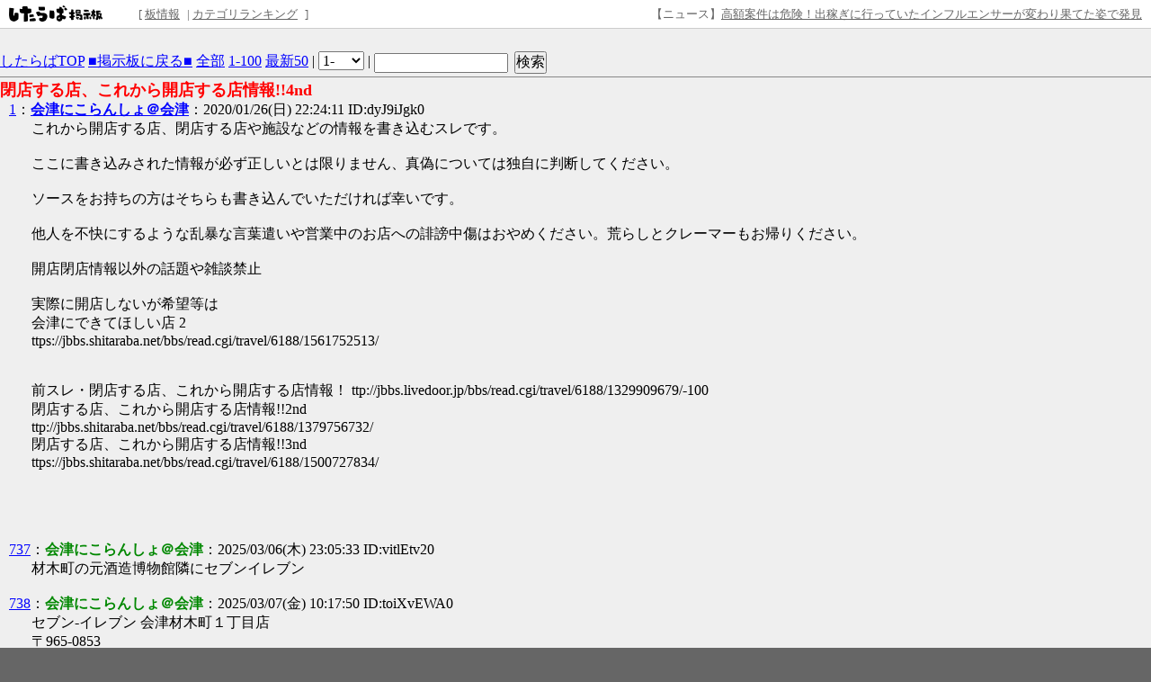

--- FILE ---
content_type: text/html; charset=EUC-JP
request_url: https://jbbs.shitaraba.net/bbs/read.cgi/travel/6188/1580045051/l50
body_size: 75919
content:
<!DOCTYPE html>

<html lang="ja">
  <head>
    <meta charset="EUC-JP">
    <meta property="og:title" content="閉店する店、これから開店する店情報!!4nd - 会津ちゃんねる - したらば掲示板">
    <meta property="og:description" content="2ちゃんねる型“無料”レンタル掲示板なら「したらば掲示板」。カスタマイズしやすく多機能な、無料のBBSです。">
    <meta property="og:url" content="https://jbbs.shitaraba.net/bbs/read.cgi/travel/6188/1580045051/">
    <meta property="og:type" content="website">
    <meta property="og:site_name" content="したらば掲示板">
    <meta property="og:image" content="https://parts.jbbs.shitaraba.net/img/ogp.png">
    <link rel="apple-touch-icon" href="https://parts.jbbs.shitaraba.net/img/favicons/apple-touch-icon.png">
    <link rel="icon" type="image/x-icon" href="https://parts.jbbs.shitaraba.net/favicon.ico">
    <link rel="shortcut icon" type="image/x-icon" href="https://parts.jbbs.shitaraba.net/favicon.ico">
    <link rel="canonical" href="https://jbbs.shitaraba.net/bbs/read.cgi/travel/6188/1580045051/">
    <link rel="alternate" media="handheld" type="text/html" href="http://jbbs.m.shitaraba.net/b/i.cgi/travel/6188/1580045051/l50">
    <link rel="alternate" type="application/rss+xml" title="RSS" href="https://jbbs.shitaraba.net/bbs/rssmode.cgi/travel/6188/1580045051/">
    <link rel="contents" href="https://jbbs.shitaraba.net/travel/6188/">
    <link rel="stylesheet" href="//parts.jbbs.shitaraba.net/css/global_header.css">
    <link rel="stylesheet" href="//parts.jbbs.shitaraba.net/css/site_header.css">
    <title>閉店する店、これから開店する店情報!!4nd - 1580045051 - したらば掲示板</title>

    <style>
      body {
        background-color: #efefef;
        color: #000000;
      }
      h1 {
        color: #ff0000;
        font-size: large;
      }
      a { color: #0000ff; }
      a:hover { color: #ff0000; }
      a:visited { color: #660099; }
    </style>
    <style>
      body {
          word-break: break-all;
          word-wrap: break-word;
      }

      h1.thread-title {
          margin: 0 0 0;
      }

      table.header-menu {
          border:solid #888;
          border-width:0 0 1px 0;
          margin-bottom:2px;
      }

      div.header-menu {
          padding-bottom: 3px;
          margin-bottom: 2px;
          border-bottom: solid #888 1px;
      }

      div.limit-over {
          background-color: red;
          color: white;
          line-height: 3em;
          margin: 1px;
          padding:1px;
      }

      div.limit-alert {
          background-color: red;
          color: white;
          margin: 1px;
          padding: 1px;
      }

      #thread-body-wrapper {
          float: left;
          margin-right: -200px;
          width: 100%;
      }

      #thread-body-wrapper dd {
          position: relative;
      }

      #thread-body {
          margin-right: 200px;
      }

      .highlighted {
          background-color: yellow;
          font-weight: bold;
      }

      .rep-comment {
          background-color: #CCC;
          border: 1px solid #000;
          left: 15px;
          margin: 0;
          padding-left: 10px;
          padding-right: 10px;
          position: absolute;
          z-index: 1;
      }
      .pc_res_image_lazy {
        width: 200px;
        max-width:200px;
      }
      #res_image_preview_box img {
        width: 100px;
        height: auto;
        margin: 10px;
        padding: 10px;
        border: solid 1px #d3d3d3;
        background: #fff;
        box-shadow: 6px 6px 10px 0 rgb(0 0 0 / 10%);
        border-radius: 3px;
      }
      .thumbnail_explain {
        font-size: 14px;
        vertical-align: top;
      }
    </style>
  </head>
  <body>
<div class="site-header site-header-white">
  <a href="https://rentalbbs.shitaraba.com" target="_blank">
    <img class="shitaraba-site-header-logo" src="//parts.jbbs.shitaraba.net/img/cmn/logo_shitaraba.gif">
  </a>
  <ul class="site-header-navigation-links">[
    <li>
      <a rel="nofollow" href="https://jbbs.shitaraba.net/bbs/board_info.cgi/travel/6188/">板情報</a>
    </li>|
    <li>
      <a rel="nofollow" href="https://rentalbbs.shitaraba.com/jbbs/search/ranking?category=travel">カテゴリランキング</a>
    </li>
  ]
</ul>
  <div id="staff_info" class="site-header-announcement"><!-- announcement here --></div>
</div>
<script src="https://jbbs.shitaraba.net/js/staff_info.js?t=1624007708"></script>
    <div style="padding: 15px 0 10px 10px;">
      <!-- pc_thread_header -->
<!-- pc_thread_header -->
    </div>
    <div class="header-menu">
      <a href="/">したらばTOP</a>
      <a href="https://jbbs.shitaraba.net/travel/6188/">■掲示板に戻る■</a>
      <a href="https://jbbs.shitaraba.net/bbs/read.cgi/travel/6188/1580045051/">全部</a>
      <a href="https://jbbs.shitaraba.net/bbs/read.cgi/travel/6188/1580045051/1-100" rel="nofollow">1-100</a>
      <a href="https://jbbs.shitaraba.net/bbs/read.cgi/travel/6188/1580045051/l50">最新50</a>
      |
      <script>
        function jump_to_page(page) {
          page -= 0;
          location.href =
            'https://jbbs.shitaraba.net/bbs/read.cgi/travel/6188/1580045051/' +
            (page * 100 + 1) + '-' + (page * 100 + 100);
        }
      </script>
      <select onchange="jump_to_page(this.options[this.selectedIndex].value)">
        <option value="0">1-</option>
        <option value="1">101-</option>
        <option value="2">201-</option>
        <option value="3">301-</option>
        <option value="4">401-</option>
        <option value="5">501-</option>
        <option value="6">601-</option>
        <option value="7">701-</option>
      </select>
      <noscript>
        <strong style="font-size:13px;color:red;">
          この機能を使うにはJavaScriptを有効にしてください
        </strong>
      </noscript>
      |
      <form action="https://jbbs.shitaraba.net/bbs/read.cgi/travel/6188/1580045051/"
            class="search_in_thread"
            method="GET"
            style="display:inline;vertical-align:top;">
        <input size="15" type="text" name="q" id="q" value="">
        <input style="margin-left:3px;" type="submit" value="検索">
      </form>
    </div>
    <h1 class="thread-title">閉店する店、これから開店する店情報!!4nd</h1>
    <div id="thread-body-wrapper">
      <dl id="thread-body">
        <dt id="comment_1">
          <a href="https://jbbs.shitaraba.net/bbs/read.cgi/travel/6188/1580045051/1" rel="nofollow">1</a>：<!--
          --><a href="mailto:sage"><!--
            
            --><b>会津にこらんしょ＠会津</b><!--
            
          --></a><!--
          -->：2020/01/26(日) 22:24:11 ID:dyJ9iJgk0
        </dt>
        <dd>
          
これから開店する店、閉店する店や施設などの情報を書き込むスレです。<br>
<br>
ここに書き込みされた情報が必ず正しいとは限りません、真偽については独自に判断してください。<br>
<br>
ソースをお持ちの方はそちらも書き込んでいただければ幸いです。<br>
<br>
他人を不快にするような乱暴な言葉遣いや営業中のお店への誹謗中傷はおやめください。荒らしとクレーマーもお帰りください。<br>
<br>
開店閉店情報以外の話題や雑談禁止<br>
<br>
実際に開店しないが希望等は<br>
会津にできてほしい店 2<br>
ttps://jbbs.shitaraba.net/bbs/read.cgi/travel/6188/1561752513/<br>
<br>
<br>
前スレ・閉店する店、これから開店する店情報！ ttp://jbbs.livedoor.jp/bbs/read.cgi/travel/6188/1329909679/-100<br>
閉店する店、これから開店する店情報!!2nd<br>
ttp://jbbs.shitaraba.net/bbs/read.cgi/travel/6188/1379756732/<br>
閉店する店、これから開店する店情報!!3nd<br>
ttps://jbbs.shitaraba.net/bbs/read.cgi/travel/6188/1500727834/<br>          <br>
          
        </dd>
           <!-- pc_thread_under_first_post -->
<!-- pc_thread_under_first_post -->
<table border="0" cellpadding="0" cellspacing="0">
<tr>
<td style="padding: 30px;">
<!-- BEGIN CRITEO CDB -->
<script async="async" type="text/javascript" src="//static.criteo.net/js/ld/publishertag.js"></script>
<div id="criteo_slot_1554407"></div>
<script>
    !function(){
        /* CONFIG CRITEO ZONE ID, SLOT DIV ID, PASSBACK */
        var criteoZoneId = 1554407;
        var criteoSlotId = "criteo_slot_1554407";
        var passback = function () {
            var width = "300", height = "250";
var slotid = "criteo_slot_1554407"; var div = document.getElementById(slotid);
if (div) { var ifr = document.createElement('iframe'); ifr.setAttribute("id", slotid+"_iframe"), ifr.setAttribute("frameborder","0"), ifr.setAttribute("allowtransparency","true"), ifr.setAttribute("hspace","0"), ifr.setAttribute("marginwidth","0"), ifr.setAttribute("marginheight","0"), ifr.setAttribute("scrolling","no"), ifr.setAttribute("vspace","0"), ifr.setAttribute("width", "300"), ifr.setAttribute("height", "250");
div.appendChild(ifr);
var htmlcode = "<html><head></head><body><!-- Revive Adserver JavaScriptタグ - Generated with Revive Adserver v4.1.4 -->\n"+
" <script type='text/javascript'><!--//<![CDATA[\n"+
"  var m3_u = (location.protocol=='https:'?'https://tx.creativecarrer.com/www/delivery/ajs.php':'http://tx.creativecarrer.com/www/delivery/ajs.php');\n"+
"  var m3_r = Math.floor(Math.random()*99999999999);\n"+
"  if (!document.MAX_used) document.MAX_used = ',';\n"+
"  document.write (\"<scr\"+\"ipt type='text/javascript' src='\"+m3_u);\n"+
"  document.write (\"?zoneid=85\");\n"+
"  document.write ('&cb=' + m3_r);\n"+
"  if (document.MAX_used != ',') document.write (\"&exclude=\" + document.MAX_used);\n"+
"  document.write (document.charset ? '&charset='+document.charset : (document.characterSet ? '&charset='+document.characterSet : ''));\n"+
"  document.write (\"&loc=\" + escape(window.location));\n"+
"  if (document.referrer) document.write (\"&referer=\" + escape(document.referrer));\n"+
"  if (document.context) document.write (\"&context=\" + escape(document.context));\n"+
"  if (document.mmm_fo) document.write (\"&mmm_fo=1\");\n"+
"  document.write (\"'><\/scr\"+\"ipt>\");\n"+
" //]]>--></scr"+"ipt><noscript><a href='http://tx.creativecarrer.com/www/delivery/ck.php?n=a75b8ef1&cb=INSERT_RANDOM_NUMBER_HERE' target='_blank'><img src='http://tx.creativecarrer.com/www/delivery/avw.php?zoneid=85&cb=INSERT_RANDOM_NUMBER_HERE&n=a75b8ef1 border='0' alt='' /></a></noscript></body></html>";
var ifrd = ifr.contentWindow.document; ifrd.open(); ifrd.write(htmlcode); ifrd.close(); }
        }
 
        var CriteoAdUnits = { "placements": [{ "slotid": criteoSlotId, "zoneid": criteoZoneId }]};
        window.Criteo = window.Criteo || {}; window.Criteo.events = window.Criteo.events || [];
        var processCdbBid = function() {
            var bids = Criteo.GetBidsForAdUnit(criteoSlotId);
            if (bids.length > 0) {
                var bidFound = bids[0]; Criteo.RenderAd({ bidId: bidFound.id, containerId: bidFound.impressionId });
            } else { passback(); }
        };
        Criteo.events.push(function() { Criteo.RequestBids(CriteoAdUnits, processCdbBid, 2000);});
    }();
</script>
<!-- END CRITEO CDB -->
</td>

<td style="padding: 0px;">

<!-- AG 017／PCレクタングル／一般枠（pc_thread_under_first_post・右） -->
<!-- BEGIN CRITEO CDB -->
<script async="async" type="text/javascript" src="//static.criteo.net/js/ld/publishertag.js"></script>
<div id="criteo_slot_1554408"></div>
<script>
    !function(){
        /* CONFIG CRITEO ZONE ID, SLOT DIV ID, PASSBACK */
        var criteoZoneId = 1554408;
        var criteoSlotId = "criteo_slot_1554408";
        var passback = function () {
            var width = "300", height = "250";
var slotid = "criteo_slot_1554408"; var div = document.getElementById(slotid);
if (div) { var ifr = document.createElement('iframe'); ifr.setAttribute("id", slotid+"_iframe"), ifr.setAttribute("frameborder","0"), ifr.setAttribute("allowtransparency","true"), ifr.setAttribute("hspace","0"), ifr.setAttribute("marginwidth","0"), ifr.setAttribute("marginheight","0"), ifr.setAttribute("scrolling","no"), ifr.setAttribute("vspace","0"), ifr.setAttribute("width", "300"), ifr.setAttribute("height", "250");
div.appendChild(ifr);
var htmlcode = "<html><head></head><body><!-- Revive Adserver JavaScriptタグ - Generated with Revive Adserver v4.1.4 -->\n"+
" <script type='text/javascript'><!--//<![CDATA[\n"+
"  var m3_u = (location.protocol=='https:'?'https://tx.creativecarrer.com/www/delivery/ajs.php':'http://tx.creativecarrer.com/www/delivery/ajs.php');\n"+
"  var m3_r = Math.floor(Math.random()*99999999999);\n"+
"  if (!document.MAX_used) document.MAX_used = ',';\n"+
"  document.write (\"<scr\"+\"ipt type='text/javascript' src='\"+m3_u);\n"+
"  document.write (\"?zoneid=86\");\n"+
"  document.write ('&cb=' + m3_r);\n"+
"  if (document.MAX_used != ',') document.write (\"&exclude=\" + document.MAX_used);\n"+
"  document.write (document.charset ? '&charset='+document.charset : (document.characterSet ? '&charset='+document.characterSet : ''));\n"+
"  document.write (\"&loc=\" + escape(window.location));\n"+
"  if (document.referrer) document.write (\"&referer=\" + escape(document.referrer));\n"+
"  if (document.context) document.write (\"&context=\" + escape(document.context));\n"+
"  if (document.mmm_fo) document.write (\"&mmm_fo=1\");\n"+
"  document.write (\"'><\/scr\"+\"ipt>\");\n"+
" //]]>--></scr"+"ipt><noscript><a href='http://tx.creativecarrer.com/www/delivery/ck.php?n=a5a1e133&cb=INSERT_RANDOM_NUMBER_HERE' target='_blank'><img src='http://tx.creativecarrer.com/www/delivery/avw.php?zoneid=86&cb=INSERT_RANDOM_NUMBER_HERE&n=a5a1e133 border='0' alt='' /></a></noscript></body></html>";
var ifrd = ifr.contentWindow.document; ifrd.open(); ifrd.write(htmlcode); ifrd.close(); }
        }
 
        var CriteoAdUnits = { "placements": [{ "slotid": criteoSlotId, "zoneid": criteoZoneId }]};
        window.Criteo = window.Criteo || {}; window.Criteo.events = window.Criteo.events || [];
        var processCdbBid = function() {
            var bids = Criteo.GetBidsForAdUnit(criteoSlotId);
            if (bids.length > 0) {
                var bidFound = bids[0]; Criteo.RenderAd({ bidId: bidFound.id, containerId: bidFound.impressionId });
            } else { passback(); }
        };
        Criteo.events.push(function() { Criteo.RequestBids(CriteoAdUnits, processCdbBid, 2000);});
    }();
</script>
<!-- END CRITEO CDB -->
</td>
</tr>
</table>



        <dt id="comment_737">
          <a href="https://jbbs.shitaraba.net/bbs/read.cgi/travel/6188/1580045051/737" rel="nofollow">737</a>：<!--
          --><font color="#008800"><!--
            
            --><b>会津にこらんしょ＠会津</b><!--
            
          --></font><!--
          -->：2025/03/06(木) 23:05:33 ID:vitlEtv20
        </dt>
        <dd>
          
材木町の元酒造博物館隣にセブンイレブン<br>          <br>
          
        </dd>



        <dt id="comment_738">
          <a href="https://jbbs.shitaraba.net/bbs/read.cgi/travel/6188/1580045051/738" rel="nofollow">738</a>：<!--
          --><font color="#008800"><!--
            
            --><b>会津にこらんしょ＠会津</b><!--
            
          --></font><!--
          -->：2025/03/07(金) 10:17:50 ID:toiXvEWA0
        </dt>
        <dd>
          
セブン-イレブン 会津材木町１丁目店<br>
〒965-0853<br>
福島県会津若松市材木町１丁目8番5号<br>          <br>
          
        </dd>



        <dt id="comment_739">
          <a href="https://jbbs.shitaraba.net/bbs/read.cgi/travel/6188/1580045051/739" rel="nofollow">739</a>：<!--
          --><font color="#008800"><!--
            
            --><b>会津にこらんしょ＠会津</b><!--
            
          --></font><!--
          -->：2025/03/07(金) 11:43:04 ID:toiXvEWA0
        </dt>
        <dd>
          
100YEN SHOP ワッツウィズ 会津若松ダイユーエイト店<br>
福島県会津若松市駅前町1-30 ダイユーエイト会津若松店内<br>
2025年3月下旬オープン予定<br>          <br>
          
        </dd>



        <dt id="comment_740">
          <a href="https://jbbs.shitaraba.net/bbs/read.cgi/travel/6188/1580045051/740" rel="nofollow">740</a>：<!--
          --><a href="mailto:sage"><!--
            
            --><b>会津にこらんしょ＠会津</b><!--
            
          --></a><!--
          -->：2025/03/07(金) 22:56:55 ID:kJbt8xMo0
        </dt>
        <dd>
          
<span class="res"><a href="https://jbbs.shitaraba.net/bbs/read.cgi/travel/6188/1580045051/739" rel="nofollow" target="_blank">&gt;&gt;739</a></span><br>
こういうホムセンの中の百均って便利だよな、最近多くなってきてありがたい<br>          <br>
          
        </dd>



        <dt id="comment_741">
          <a href="https://jbbs.shitaraba.net/bbs/read.cgi/travel/6188/1580045051/741" rel="nofollow">741</a>：<!--
          --><a href="mailto:sage"><!--
            
            --><b>会津にこらんしょ＠会津</b><!--
            
          --></a><!--
          -->：2025/03/08(土) 08:33:42 ID:uONjeUKE0
        </dt>
        <dd>
          
<span class="res"><a href="https://jbbs.shitaraba.net/bbs/read.cgi/travel/6188/1580045051/737" rel="nofollow" target="_blank">&gt;&gt;737</a></span><span class="res"><a href="https://jbbs.shitaraba.net/bbs/read.cgi/travel/6188/1580045051/738" rel="nofollow" target="_blank">&gt;&gt;738</a></span><br>
ファミマの近くにセブンって妨害か？<br>          <br>
          
        </dd>



        <dt id="comment_742">
          <a href="https://jbbs.shitaraba.net/bbs/read.cgi/travel/6188/1580045051/742" rel="nofollow">742</a>：<!--
          --><a href="mailto:sage"><!--
            
            --><b>会津にこらんしょ＠会津</b><!--
            
          --></a><!--
          -->：2025/03/08(土) 09:02:45 ID:8E51sYVc0
        </dt>
        <dd>
          
<span class="res"><a href="https://jbbs.shitaraba.net/bbs/read.cgi/travel/6188/1580045051/741" rel="nofollow" target="_blank">&gt;&gt;741</a></span><br>
ドミナントシステム<br>          <br>
          
        </dd>



        <dt id="comment_743">
          <a href="https://jbbs.shitaraba.net/bbs/read.cgi/travel/6188/1580045051/743" rel="nofollow">743</a>：<!--
          --><a href="mailto:sage"><!--
            
            --><b>会津にこらんしょ＠会津</b><!--
            
          --></a><!--
          -->：2025/03/08(土) 21:40:15 ID:uONjeUKE0
        </dt>
        <dd>
          
<span class="res"><a href="https://jbbs.shitaraba.net/bbs/read.cgi/travel/6188/1580045051/737" rel="nofollow" target="_blank">&gt;&gt;737</a></span><br>
しかしいつになったら壊すんだろ？<br>
廃墟になって20年くらいは経つが<br>          <br>
          
        </dd>



        <dt id="comment_744">
          <a href="https://jbbs.shitaraba.net/bbs/read.cgi/travel/6188/1580045051/744" rel="nofollow">744</a>：<!--
          --><font color="#008800"><!--
            
            --><b>会津にこらんしょ＠会津</b><!--
            
          --></font><!--
          -->：2025/03/10(月) 16:22:49 ID:sluqgdMk0
        </dt>
        <dd>
          
セブン イレブン 会津材木町１丁目店<br>
〒965-0853<br>
福島県会津若松市材木町１丁目８番５号<br>
４／３０&#12844;新規オープン予定<br>
<br>
□事業所名□<br>
プリティ　セブンイレブン喜多方桜が丘店<br>
代表取締役：長沼　華江<br>
〒966-0802 福島県喜多方市字桜ガ丘２丁目４１&#65293;１<br>          <br>
          
        </dd>



        <dt id="comment_745">
          <a href="https://jbbs.shitaraba.net/bbs/read.cgi/travel/6188/1580045051/745" rel="nofollow">745</a>：<!--
          --><font color="#008800"><!--
            
            --><b>会津にこらんしょ＠会津</b><!--
            
          --></font><!--
          -->：2025/03/16(日) 11:19:41 ID:RANko4bg0
        </dt>
        <dd>
          
<span class="res"><a href="https://jbbs.shitaraba.net/bbs/read.cgi/travel/6188/1580045051/729" rel="nofollow" target="_blank">&gt;&gt;729</a></span><br>
３月にじゅうしち<br>          <br>
          
        </dd>



        <dt id="comment_746">
          <a href="https://jbbs.shitaraba.net/bbs/read.cgi/travel/6188/1580045051/746" rel="nofollow">746</a>：<!--
          --><font color="#008800"><!--
            
            --><b>会津にこらんしょ＠会津</b><!--
            
          --></font><!--
          -->：2025/03/17(月) 13:04:41 ID:soqs59360
        </dt>
        <dd>
          
3/27(木)オープン！<br>
<br>
鰻の成瀬 会津若松店 <br>
<br>
〒965-0053<br>
福島県会津若松市町北町上荒久田字村北151-1<br>
090-7245-4017<br>          <br>
          
        </dd>



        <dt id="comment_747">
          <a href="https://jbbs.shitaraba.net/bbs/read.cgi/travel/6188/1580045051/747" rel="nofollow">747</a>：<!--
          --><a href="mailto:sage"><!--
            
            --><b>会津にこらんしょ＠会津</b><!--
            
          --></a><!--
          -->：2025/03/22(土) 19:20:41 ID:N3Lsx4Do0
        </dt>
        <dd>
          
<span class="res"><a href="https://jbbs.shitaraba.net/bbs/read.cgi/travel/6188/1580045051/746" rel="nofollow" target="_blank">&gt;&gt;746</a></span><br>
昔セブンイレブンだったところか<br>          <br>
          
        </dd>



        <dt id="comment_748">
          <a href="https://jbbs.shitaraba.net/bbs/read.cgi/travel/6188/1580045051/748" rel="nofollow">748</a>：<!--
          --><font color="#008800"><!--
            
            --><b>会津にこらんしょ＠会津</b><!--
            
          --></font><!--
          -->：2025/04/09(水) 23:27:25 ID:BK6Dp17.0
        </dt>
        <dd>
          
この度ZOO AIZUは5月31日&#12847;をもちまして閉店いたします。<br>          <br>
          
        </dd>



        <dt id="comment_749">
          <a href="https://jbbs.shitaraba.net/bbs/read.cgi/travel/6188/1580045051/749" rel="nofollow">749</a>：<!--
          --><font color="#008800"><!--
            
            --><b>会津にこらんしょ＠会津</b><!--
            
          --></font><!--
          -->：2025/04/10(木) 07:56:30 ID:U/rRoQAc0
        </dt>
        <dd>
          
えーっ、そんな...<br>
残念でならない...<br>          <br>
          
        </dd>



        <dt id="comment_750">
          <a href="https://jbbs.shitaraba.net/bbs/read.cgi/travel/6188/1580045051/750" rel="nofollow">750</a>：<!--
          --><font color="#008800"><!--
            
            --><b>会津にこらんしょ＠会津</b><!--
            
          --></font><!--
          -->：2025/04/10(木) 08:59:32 ID:.glV3xF20
        </dt>
        <dd>
          
ZOO AIZU閉店のお知らせ<br>
<br>
皆さまにはいつも当店をご愛顧いただきありがとうございます。ZOO AIZUは5月31日&#12847;をもちまして閉店することとなりました。<br>
<br>
今までたくさんの世代の方に足を運んでいただき誠にありがとうございました。特にクリスマスや年度末のシーズンにはギフトのラッピングのお客様で店内が賑わうことも多く大切な方への贈り物を当店でお選びいただいたこと大変嬉しく思っておりました。<br>
<br>
この会津で長らくお店を続けられたのもひとえに皆様のおかげでございます。<br>
<br>
残り少ない間でございますが今月から閉店日まで閉店セールを開催いたしますのでよろしければ当店にお越しください。スタッフ一同心より皆様のご来店お待ちしております。<br>          <br>
          
        </dd>



        <dt id="comment_751">
          <a href="https://jbbs.shitaraba.net/bbs/read.cgi/travel/6188/1580045051/751" rel="nofollow">751</a>：<!--
          --><font color="#008800"><!--
            
            --><b>会津にこらんしょ＠会津</b><!--
            
          --></font><!--
          -->：2025/04/11(金) 21:57:42 ID:iWAUT8Rk0
        </dt>
        <dd>
          
ZOO　マジか<br>
色々な場面でお世話になった、閉店前に行こうかな<br>          <br>
          
        </dd>



        <dt id="comment_752">
          <a href="https://jbbs.shitaraba.net/bbs/read.cgi/travel/6188/1580045051/752" rel="nofollow">752</a>：<!--
          --><a href="mailto:sage"><!--
            
            --><b>会津にこらんしょ＠会津</b><!--
            
          --></a><!--
          -->：2025/04/13(日) 23:05:50 ID:Gte84sZQ0
        </dt>
        <dd>
          
喜多方に広源（台湾料理）<br>
<br>
宮脇書店の隣の焼肉屋跡地<br>
<br>
千石のケンタッキー近くのお店の２号店？<br>          <br>
          
        </dd>



        <dt id="comment_753">
          <a href="https://jbbs.shitaraba.net/bbs/read.cgi/travel/6188/1580045051/753" rel="nofollow">753</a>：<!--
          --><a href="mailto:sage"><!--
            
            --><b>会津にこらんしょ＠会津</b><!--
            
          --></a><!--
          -->：2025/04/14(月) 14:29:56 ID:a9rND9L60
        </dt>
        <dd>
          
そういえばあそこって焼き肉屋の前の村さ来の更に前って何だったっけ？<br>
セブンイレブンだっけかな<br>          <br>
          
        </dd>



        <dt id="comment_754">
          <a href="https://jbbs.shitaraba.net/bbs/read.cgi/travel/6188/1580045051/754" rel="nofollow">754</a>：<!--
          --><font color="#008800"><!--
            
            --><b>会津にこらんしょ＠会津</b><!--
            
          --></font><!--
          -->：2025/04/21(月) 08:49:12 ID:L7qieYUA0
        </dt>
        <dd>
          
株式会社シャトレーゼ会津飯盛店<br>
<br>
〒9650007 福島県会津若松市飯盛３丁目１&#65293;７<br>
0242-23-4563<br>
09:00～21:00<br>
<br>
&lt;新規オープンのお知らせ&gt;<br>
4月28日&#12842;、新規オープンいたします。<br>          <br>
          
        </dd>



        <dt id="comment_755">
          <a href="https://jbbs.shitaraba.net/bbs/read.cgi/travel/6188/1580045051/755" rel="nofollow">755</a>：<!--
          --><font color="#008800"><!--
            
            --><b>会津にこらんしょ＠会津</b><!--
            
          --></font><!--
          -->：2025/05/02(金) 17:09:01 ID:MpMoimTk0
        </dt>
        <dd>
          
5月3日(土)<br>
BOOKOFF 会津門田店<br>
ホビー館新設！リニューアルオープン！<br>
オープンセールも開催いたします。<br>
是非ご来店ください。<br>          <br>
          
        </dd>



        <dt id="comment_756">
          <a href="https://jbbs.shitaraba.net/bbs/read.cgi/travel/6188/1580045051/756" rel="nofollow">756</a>：<!--
          --><a href="mailto:sage"><!--
            
            --><b>会津にこらんしょ＠会津</b><!--
            
          --></a><!--
          -->：2025/06/06(金) 00:40:47 ID:/fJjzoRo0
        </dt>
        <dd>
          
チョコザップ<br>          <br>
          
        </dd>



        <dt id="comment_757">
          <a href="https://jbbs.shitaraba.net/bbs/read.cgi/travel/6188/1580045051/757" rel="nofollow">757</a>：<!--
          --><font color="#008800"><!--
            
            --><b>会津にこらんしょ＠会津</b><!--
            
          --></font><!--
          -->：2025/06/06(金) 08:55:54 ID:n6WdI4mg0
        </dt>
        <dd>
          
2025年6月20日&#12846;オープン<br>
チョコザップ会津若松城南店<br>
<br>
福島県会津若松市城南町2-43　会信ビル　1F<br>
営業時間　24時間365日<br>
定休日 　年中無休<br>          <br>
          
        </dd>



        <dt id="comment_758">
          <a href="https://jbbs.shitaraba.net/bbs/read.cgi/travel/6188/1580045051/758" rel="nofollow">758</a>：<!--
          --><a href="mailto:sage"><!--
            
            --><b>会津にこらんしょ＠会津</b><!--
            
          --></a><!--
          -->：2025/06/06(金) 12:36:22 ID:I8m1VWjs0
        </dt>
        <dd>
          
<span class="res"><a href="https://jbbs.shitaraba.net/bbs/read.cgi/travel/6188/1580045051/757" rel="nofollow" target="_blank">&gt;&gt;757</a></span><br>
会津信金南支店跡地<br>          <br>
          
        </dd>



        <dt id="comment_759">
          <a href="https://jbbs.shitaraba.net/bbs/read.cgi/travel/6188/1580045051/759" rel="nofollow">759</a>：<!--
          --><font color="#008800"><!--
            
            --><b>会津にこらんしょ＠会津</b><!--
            
          --></font><!--
          -->：2025/06/11(水) 10:59:08 ID:hP1pT5NU0
        </dt>
        <dd>
          
南千石町にサイゼリヤができると言うのはほんと？その後どうなってるかよろしくお願い申し上げます。<br>          <br>
          
        </dd>



        <dt id="comment_760">
          <a href="https://jbbs.shitaraba.net/bbs/read.cgi/travel/6188/1580045051/760" rel="nofollow">760</a>：<!--
          --><font color="#008800"><!--
            
            --><b>会津にこらんしょ＠会津</b><!--
            
          --></font><!--
          -->：2025/06/11(水) 15:58:30 ID:jGZyx8js0
        </dt>
        <dd>
          
大黒堂ができるって言っていたよ。<br>          <br>
          
        </dd>



        <dt id="comment_761">
          <a href="https://jbbs.shitaraba.net/bbs/read.cgi/travel/6188/1580045051/761" rel="nofollow">761</a>：<!--
          --><a href="mailto:sage"><!--
            
            --><b>会津にこらんしょ＠会津</b><!--
            
          --></a><!--
          -->：2025/06/11(水) 19:11:29 ID:ztUBcNGc0
        </dt>
        <dd>
          
<span class="res"><a href="https://jbbs.shitaraba.net/bbs/read.cgi/travel/6188/1580045051/760" rel="nofollow" target="_blank">&gt;&gt;760</a></span><br>
斎場か。残念……<br>          <br>
          
        </dd>



        <dt id="comment_762">
          <a href="https://jbbs.shitaraba.net/bbs/read.cgi/travel/6188/1580045051/762" rel="nofollow">762</a>：<!--
          --><font color="#008800"><!--
            
            --><b>会津にこらんしょ＠会津</b><!--
            
          --></font><!--
          -->：2025/06/18(水) 11:39:11 ID:Cff8JQMg0
        </dt>
        <dd>
          
駅前にホテルが出来るんだとよ。<br>          <br>
          
        </dd>



        <dt id="comment_763">
          <a href="https://jbbs.shitaraba.net/bbs/read.cgi/travel/6188/1580045051/763" rel="nofollow">763</a>：<!--
          --><a href="mailto:sage"><!--
            
            --><b>会津にこらんしょ＠会津</b><!--
            
          --></a><!--
          -->：2025/06/18(水) 18:04:24 ID:e8HNcFNc0
        </dt>
        <dd>
          
<span class="res"><a href="https://jbbs.shitaraba.net/bbs/read.cgi/travel/6188/1580045051/762" rel="nofollow" target="_blank">&gt;&gt;762</a></span><br>
どこに？<br>          <br>
          
        </dd>



        <dt id="comment_764">
          <a href="https://jbbs.shitaraba.net/bbs/read.cgi/travel/6188/1580045051/764" rel="nofollow">764</a>：<!--
          --><font color="#008800"><!--
            
            --><b>会津にこらんしょ＠会津</b><!--
            
          --></font><!--
          -->：2025/06/19(木) 13:26:30 ID:xheywXXo0
        </dt>
        <dd>
          
<span class="res"><a href="https://jbbs.shitaraba.net/bbs/read.cgi/travel/6188/1580045051/762" rel="nofollow" target="_blank">&gt;&gt;762</a></span><br>
会津タクシー跡かな？<br>          <br>
          
        </dd>



        <dt id="comment_765">
          <a href="https://jbbs.shitaraba.net/bbs/read.cgi/travel/6188/1580045051/765" rel="nofollow">765</a>：<!--
          --><font color="#008800"><!--
            
            --><b>会津にこらんしょ＠会津</b><!--
            
          --></font><!--
          -->：2025/06/21(土) 12:17:58 ID:fExphH5E0
        </dt>
        <dd>
          
ダイワリンクホテル<br>          <br>
          
        </dd>

          <!-- pc_thread_middle30 -->
<!-- pc_thread_middle30 -->
<table border="0" cellpadding="0" cellspacing="0">
<tr>
<td style="padding: 30px;">

<!-- AG 016／PCレクタングル／一般枠（pc_thread_middle30・左） -->
<!-- BEGIN CRITEO CDB -->
<script async="async" type="text/javascript" src="//static.criteo.net/js/ld/publishertag.js"></script>
<div id="criteo_slot_1554409"></div>
<script>
    !function(){
        /* CONFIG CRITEO ZONE ID, SLOT DIV ID, PASSBACK */
        var criteoZoneId = 1554409;
        var criteoSlotId = "criteo_slot_1554409";
        var passback = function () {
            var width = "300", height = "250";
var slotid = "criteo_slot_1554409"; var div = document.getElementById(slotid);
if (div) { var ifr = document.createElement('iframe'); ifr.setAttribute("id", slotid+"_iframe"), ifr.setAttribute("frameborder","0"), ifr.setAttribute("allowtransparency","true"), ifr.setAttribute("hspace","0"), ifr.setAttribute("marginwidth","0"), ifr.setAttribute("marginheight","0"), ifr.setAttribute("scrolling","no"), ifr.setAttribute("vspace","0"), ifr.setAttribute("width", "300"), ifr.setAttribute("height", "250");
div.appendChild(ifr);
var htmlcode = "<html><head></head><body><!-- Revive Adserver JavaScriptタグ - Generated with Revive Adserver v4.1.4 -->\n"+
" <script type='text/javascript'><!--//<![CDATA[\n"+
"  var m3_u = (location.protocol=='https:'?'https://tx.creativecarrer.com/www/delivery/ajs.php':'http://tx.creativecarrer.com/www/delivery/ajs.php');\n"+
"  var m3_r = Math.floor(Math.random()*99999999999);\n"+
"  if (!document.MAX_used) document.MAX_used = ',';\n"+
"  document.write (\"<scr\"+\"ipt type='text/javascript' src='\"+m3_u);\n"+
"  document.write (\"?zoneid=87\");\n"+
"  document.write ('&cb=' + m3_r);\n"+
"  if (document.MAX_used != ',') document.write (\"&exclude=\" + document.MAX_used);\n"+
"  document.write (document.charset ? '&charset='+document.charset : (document.characterSet ? '&charset='+document.characterSet : ''));\n"+
"  document.write (\"&loc=\" + escape(window.location));\n"+
"  if (document.referrer) document.write (\"&referer=\" + escape(document.referrer));\n"+
"  if (document.context) document.write (\"&context=\" + escape(document.context));\n"+
"  if (document.mmm_fo) document.write (\"&mmm_fo=1\");\n"+
"  document.write (\"'><\/scr\"+\"ipt>\");\n"+
" //]]>--></scr"+"ipt><noscript><a href='http://tx.creativecarrer.com/www/delivery/ck.php?n=a78b396c&cb=INSERT_RANDOM_NUMBER_HERE' target='_blank'><img src='http://tx.creativecarrer.com/www/delivery/avw.php?zoneid=87&cb=INSERT_RANDOM_NUMBER_HERE&n=a78b396c border='0' alt='' /></a></noscript></body></html>";
var ifrd = ifr.contentWindow.document; ifrd.open(); ifrd.write(htmlcode); ifrd.close(); }
        }
 
        var CriteoAdUnits = { "placements": [{ "slotid": criteoSlotId, "zoneid": criteoZoneId }]};
        window.Criteo = window.Criteo || {}; window.Criteo.events = window.Criteo.events || [];
        var processCdbBid = function() {
            var bids = Criteo.GetBidsForAdUnit(criteoSlotId);
            if (bids.length > 0) {
                var bidFound = bids[0]; Criteo.RenderAd({ bidId: bidFound.id, containerId: bidFound.impressionId });
            } else { passback(); }
        };
        Criteo.events.push(function() { Criteo.RequestBids(CriteoAdUnits, processCdbBid, 2000);});
    }();
</script>
<!-- END CRITEO CDB -->
</td>


<td style="padding: 0px;">

<!-- AG 017／PCレクタングル／一般枠（pc_thread_middle30・右） -->
<!-- BEGIN CRITEO CDB -->
<script async="async" type="text/javascript" src="//static.criteo.net/js/ld/publishertag.js"></script>
<div id="criteo_slot_1554410"></div>
<script>
    !function(){
        /* CONFIG CRITEO ZONE ID, SLOT DIV ID, PASSBACK */
        var criteoZoneId = 1554410;
        var criteoSlotId = "criteo_slot_1554410";
        var passback = function () {
            var width = "300", height = "250";
var slotid = "criteo_slot_1554410"; var div = document.getElementById(slotid);
if (div) { var ifr = document.createElement('iframe'); ifr.setAttribute("id", slotid+"_iframe"), ifr.setAttribute("frameborder","0"), ifr.setAttribute("allowtransparency","true"), ifr.setAttribute("hspace","0"), ifr.setAttribute("marginwidth","0"), ifr.setAttribute("marginheight","0"), ifr.setAttribute("scrolling","no"), ifr.setAttribute("vspace","0"), ifr.setAttribute("width", "300"), ifr.setAttribute("height", "250");
div.appendChild(ifr);
var htmlcode = "<html><head></head><body><!-- Revive Adserver JavaScriptタグ - Generated with Revive Adserver v4.1.4 -->\n"+
" <script type='text/javascript'><!--//<![CDATA[\n"+
"  var m3_u = (location.protocol=='https:'?'https://tx.creativecarrer.com/www/delivery/ajs.php':'http://tx.creativecarrer.com/www/delivery/ajs.php');\n"+
"  var m3_r = Math.floor(Math.random()*99999999999);\n"+
"  if (!document.MAX_used) document.MAX_used = ',';\n"+
"  document.write (\"<scr\"+\"ipt type='text/javascript' src='\"+m3_u);\n"+
"  document.write (\"?zoneid=88\");\n"+
"  document.write ('&cb=' + m3_r);\n"+
"  if (document.MAX_used != ',') document.write (\"&exclude=\" + document.MAX_used);\n"+
"  document.write (document.charset ? '&charset='+document.charset : (document.characterSet ? '&charset='+document.characterSet : ''));\n"+
"  document.write (\"&loc=\" + escape(window.location));\n"+
"  if (document.referrer) document.write (\"&referer=\" + escape(document.referrer));\n"+
"  if (document.context) document.write (\"&context=\" + escape(document.context));\n"+
"  if (document.mmm_fo) document.write (\"&mmm_fo=1\");\n"+
"  document.write (\"'><\/scr\"+\"ipt>\");\n"+
" //]]>--></scr"+"ipt><noscript><a href='http://tx.creativecarrer.com/www/delivery/ck.php?n=a753ae60&cb=INSERT_RANDOM_NUMBER_HERE' target='_blank'><img src='http://tx.creativecarrer.com/www/delivery/avw.php?zoneid=88&cb=INSERT_RANDOM_NUMBER_HERE&n=a753ae60 border='0' alt='' /></a></noscript></body></html>";
var ifrd = ifr.contentWindow.document; ifrd.open(); ifrd.write(htmlcode); ifrd.close(); }
        }
 
        var CriteoAdUnits = { "placements": [{ "slotid": criteoSlotId, "zoneid": criteoZoneId }]};
        window.Criteo = window.Criteo || {}; window.Criteo.events = window.Criteo.events || [];
        var processCdbBid = function() {
            var bids = Criteo.GetBidsForAdUnit(criteoSlotId);
            if (bids.length > 0) {
                var bidFound = bids[0]; Criteo.RenderAd({ bidId: bidFound.id, containerId: bidFound.impressionId });
            } else { passback(); }
        };
        Criteo.events.push(function() { Criteo.RequestBids(CriteoAdUnits, processCdbBid, 2000);});
    }();
</script>
<!-- END CRITEO CDB -->
</td>
</tr>
</table>


        <dt id="comment_767">
          <a href="https://jbbs.shitaraba.net/bbs/read.cgi/travel/6188/1580045051/767" rel="nofollow">767</a>：<!--
          --><font color="#008800"><!--
            
            --><b>会津にこらんしょ＠会津</b><!--
            
          --></font><!--
          -->：2025/07/28(月) 22:01:24 ID:k7gyl7Lk0
        </dt>
        <dd>
          
神明通りリオンドール跡地に何か建物作ってますよね？<br>          <br>
          
        </dd>



        <dt id="comment_768">
          <a href="https://jbbs.shitaraba.net/bbs/read.cgi/travel/6188/1580045051/768" rel="nofollow">768</a>：<!--
          --><font color="#008800"><!--
            
            --><b>会津にこらんしょ＠会津</b><!--
            
          --></font><!--
          -->：2025/07/29(火) 17:18:38 ID:IPyFzvgM0
        </dt>
        <dd>
          
スーパー跡地に「案内所」　若松、８月11日オープン:地域ニュース:福島民友新聞社<br>
ttps://www.minyu-net.com/news/detail/2025072909215039086<br>          <br>
          
        </dd>



        <dt id="comment_769">
          <a href="https://jbbs.shitaraba.net/bbs/read.cgi/travel/6188/1580045051/769" rel="nofollow">769</a>：<!--
          --><a href="mailto:sage"><!--
            
            --><b>会津にこらんしょ＠会津</b><!--
            
          --></a><!--
          -->：2025/08/10(日) 02:30:02 ID:MdX5ucFQ0
        </dt>
        <dd>
          
コナカ跡地は葬祭場になるみたいorz<br>
看板に「一休さん大黒堂」と書いてあった<br>          <br>
          
        </dd>



        <dt id="comment_770">
          <a href="https://jbbs.shitaraba.net/bbs/read.cgi/travel/6188/1580045051/770" rel="nofollow">770</a>：<!--
          --><a href="mailto:sage"><!--
            
            --><b>会津にこらんしょ＠会津</b><!--
            
          --></a><!--
          -->：2025/08/10(日) 18:04:48 ID:ms2zashI0
        </dt>
        <dd>
          
これ以上必要なのか…<br>          <br>
          
        </dd>



        <dt id="comment_771">
          <a href="https://jbbs.shitaraba.net/bbs/read.cgi/travel/6188/1580045051/771" rel="nofollow">771</a>：<!--
          --><font color="#008800"><!--
            
            --><b>会津にこらんしょ＠会津</b><!--
            
          --></font><!--
          -->：2025/08/11(月) 23:15:41 ID:O9eQNP1.0
        </dt>
        <dd>
          
<span class="res"><a href="https://jbbs.shitaraba.net/bbs/read.cgi/travel/6188/1580045051/770" rel="nofollow" target="_blank">&gt;&gt;770</a></span><br>
火葬場の近くの大黒堂紫雲閣を移転させるとか？<br>          <br>
          
        </dd>



        <dt id="comment_772">
          <a href="https://jbbs.shitaraba.net/bbs/read.cgi/travel/6188/1580045051/772" rel="nofollow">772</a>：<!--
          --><a href="mailto:sage"><!--
            
            --><b>会津にこらんしょ＠会津</b><!--
            
          --></a><!--
          -->：2025/12/01(月) 07:22:13 ID:ssb4PfBw0
        </dt>
        <dd>
          
千石町オリジナルのマスター急逝。後継者がおらず、閉店の方向。<br>          <br>
          
        </dd>



        <dt id="comment_773">
          <a href="https://jbbs.shitaraba.net/bbs/read.cgi/travel/6188/1580045051/773" rel="nofollow">773</a>：<!--
          --><a href="mailto:sage"><!--
            
            --><b>会津にこらんしょ＠会津</b><!--
            
          --></a><!--
          -->：2025/12/01(月) 17:03:07 ID:HoHlXBBo0
        </dt>
        <dd>
          
<span class="res"><a href="https://jbbs.shitaraba.net/bbs/read.cgi/travel/6188/1580045051/772" rel="nofollow" target="_blank">&gt;&gt;772</a></span><br>
えっ！？あそこ大好きだったのに…。<br>          <br>
          
        </dd>



        <dt id="comment_774">
          <a href="https://jbbs.shitaraba.net/bbs/read.cgi/travel/6188/1580045051/774" rel="nofollow">774</a>：<!--
          --><font color="#008800"><!--
            
            --><b>会津にこらんしょ＠会津</b><!--
            
          --></font><!--
          -->：2025/12/03(水) 22:33:03 ID:D7Qmds3Y0
        </dt>
        <dd>
          
千石町のセブンイレブン閉店<br>          <br>
          
        </dd>



        <dt id="comment_775">
          <a href="https://jbbs.shitaraba.net/bbs/read.cgi/travel/6188/1580045051/775" rel="nofollow">775</a>：<!--
          --><font color="#008800"><!--
            
            --><b>会津にこらんしょ＠会津</b><!--
            
          --></font><!--
          -->：2025/12/04(木) 22:18:12 ID:WhomxejI0
        </dt>
        <dd>
          
<span class="res"><a href="https://jbbs.shitaraba.net/bbs/read.cgi/travel/6188/1580045051/772" rel="nofollow" target="_blank">&gt;&gt;772</a></span><br>
えええー<br>
ああいう喫茶店、どんどんなくなっていってて寂しい<br>          <br>
          
        </dd>



        <dt id="comment_776">
          <a href="https://jbbs.shitaraba.net/bbs/read.cgi/travel/6188/1580045051/776" rel="nofollow">776</a>：<!--
          --><a href="mailto:sage"><!--
            
            --><b>会津にこらんしょ＠会津</b><!--
            
          --></a><!--
          -->：2025/12/05(金) 22:15:51 ID:kP7jOCm20
        </dt>
        <dd>
          
ここに来て千石町界隈に大きなニュースが<br>          <br>
          
        </dd>



        <dt id="comment_777">
          <a href="https://jbbs.shitaraba.net/bbs/read.cgi/travel/6188/1580045051/777" rel="nofollow">777</a>：<!--
          --><a href="mailto:sage"><!--
            
            --><b>会津にこらんしょ＠会津</b><!--
            
          --></a><!--
          -->：2025/12/11(木) 20:50:09 ID:RTufhS/Y0
        </dt>
        <dd>
          
<span class="res"><a href="https://jbbs.shitaraba.net/bbs/read.cgi/travel/6188/1580045051/774" rel="nofollow" target="_blank">&gt;&gt;774</a></span><br>
行仁小の隣に移転ではないの?<br>          <br>
          
        </dd>



        <dt id="comment_778">
          <a href="https://jbbs.shitaraba.net/bbs/read.cgi/travel/6188/1580045051/778" rel="nofollow">778</a>：<!--
          --><font color="#008800"><!--
            
            --><b>会津にこらんしょ＠会津</b><!--
            
          --></font><!--
          -->：2025/12/15(月) 09:49:30 ID:bRST0Ss.0
        </dt>
        <dd>
          
やまあ食堂<br>
<br>
2025年12月30日&#12843;<br>
<br>
閉店<br>
<br>
14日&#12848;食事に来店したら、お別れの挨拶で沢山のお客様がいました。<br>
<br>
悲しく寂しくなるな…<br>          <br>
          
        </dd>



        <dt id="comment_779">
          <a href="https://jbbs.shitaraba.net/bbs/read.cgi/travel/6188/1580045051/779" rel="nofollow">779</a>：<!--
          --><font color="#008800"><!--
            
            --><b>会津にこらんしょ＠会津</b><!--
            
          --></font><!--
          -->：2025/12/21(日) 22:33:08 ID:5SGiUAyM0
        </dt>
        <dd>
          
ヨークベニマル一箕町店の求人広告入ってきた<br>
来春開業予定だそうで、閉店解体時に案内していた2026年秋よりずっと早い模様<br>
求人見ると、噂で聞いてはいたけど、衣類コーナーはなさげ<br>
町北店みたいな作りかな<br>          <br>
          
        </dd>



        <dt id="comment_780">
          <a href="https://jbbs.shitaraba.net/bbs/read.cgi/travel/6188/1580045051/780" rel="nofollow">780</a>：<!--
          --><font color="#008800"><!--
            
            --><b>会津にこらんしょ＠会津</b><!--
            
          --></font><!--
          -->：2026/01/02(金) 22:09:29 ID:1Qqaz4Fk0
        </dt>
        <dd>
          
数年後に会津にトライアルが出来るとの事を、トライアル配送を専門にやっている友人が言ってました！<br>
<br>
しかし当然のごとく、イオンモール&#8226;MOVIXをことごとく反対した神明通りの方々が超絶反対するので来ないかもしれませんが（笑）<br>          <br>
          
        </dd>



        <dt id="comment_781">
          <a href="https://jbbs.shitaraba.net/bbs/read.cgi/travel/6188/1580045051/781" rel="nofollow">781</a>：<!--
          --><a href="mailto:sage"><!--
            
            --><b>会津にこらんしょ＠会津</b><!--
            
          --></a><!--
          -->：2026/01/03(土) 01:17:29 ID:PZKS2wVo0
        </dt>
        <dd>
          
数年後ってw<br>
結局無印も出来なかったし、まあ本当に会津ってオープンするまで分からんよね<br>
でもトライアルって昔塩川のロックタウン初期にあったよな<br>          <br>
          
        </dd>



        <dt id="comment_782">
          <a href="https://jbbs.shitaraba.net/bbs/read.cgi/travel/6188/1580045051/782" rel="nofollow">782</a>：<!--
          --><a href="mailto:sage"><!--
            
            --><b>会津にこらんしょ＠会津</b><!--
            
          --></a><!--
          -->：2026/01/03(土) 11:01:40 ID:8/b7xh5Q0
        </dt>
        <dd>
          
<span class="res"><a href="https://jbbs.shitaraba.net/bbs/read.cgi/travel/6188/1580045051/781" rel="nofollow" target="_blank">&gt;&gt;781</a></span><br>
オープンしてすぐ行ったけど、売っているものが安かろう悪かろうで1回きりだけ<br>
まさかあんなに化けるとは思わなかった<br>
外観は郡山の「t」マークのバラエティストアトライアル（ナカヤ運営）と同じ<br>          <br>
          
        </dd>



        <dt id="comment_783">
          <a href="https://jbbs.shitaraba.net/bbs/read.cgi/travel/6188/1580045051/783" rel="nofollow">783</a>：<!--
          --><a href="mailto:sage"><!--
            
            --><b>会津にこらんしょ＠会津</b><!--
            
          --></a><!--
          -->：2026/01/04(日) 13:45:09 ID:HY2TknQc0
        </dt>
        <dd>
          
外観まで覚えてるのはすごいな<br>
俺は親が20円くらいで竹ぼうき買った様な記憶しかない<br>          <br>
          
        </dd>



        <dt id="comment_784">
          <a href="https://jbbs.shitaraba.net/bbs/read.cgi/travel/6188/1580045051/784" rel="nofollow">784</a>：<!--
          --><a href="mailto:sage"><!--
            
            --><b>782</b><!--
            
          --></a><!--
          -->：2026/01/04(日) 17:22:34 ID:Cu7dNmU60
        </dt>
        <dd>
          
<span class="res"><a href="https://jbbs.shitaraba.net/bbs/read.cgi/travel/6188/1580045051/783" rel="nofollow" target="_blank">&gt;&gt;783</a></span><br>
あまりにも記憶が強烈だった<br>
トライアルというとここのショボいイメージしか沸かなかったから、他のトライアル行って驚いた<br>          <br>
          
        </dd>



        <dt id="comment_785">
          <a href="https://jbbs.shitaraba.net/bbs/read.cgi/travel/6188/1580045051/785" rel="nofollow">785</a>：<!--
          --><font color="#008800"><!--
            
            --><b>会津にこらんしょ＠会津</b><!--
            
          --></font><!--
          -->：2026/01/13(火) 17:24:54 ID:mgvBLtss0
        </dt>
        <dd>
          
十割そば会 会津坂下店<br>
3月オープンです（前店舗 元気寿司）<br>          <br>
          
        </dd>



        <dt id="comment_786">
          <a href="https://jbbs.shitaraba.net/bbs/read.cgi/travel/6188/1580045051/786" rel="nofollow">786</a>：<!--
          --><a href="mailto:sage"><!--
            
            --><b>会津にこらんしょ＠会津</b><!--
            
          --></a><!--
          -->：2026/01/13(火) 19:08:40 ID:2Zqsg3bk0
        </dt>
        <dd>
          
あそこ蕎麦屋か<br>          <br>
          
        </dd>



      </dl>
    </div>
    <style>
      div.seesaa_channel {
          display: block;
          float: right;
          height: 1250px;
          margin-right: 20px;
          overflow: hidden;
          position: relative;
          width: 160px;
      }

      #g_floating_tag_zone {
          height: 600px;
          margin-top: 15px;
          width: 160px;
          z-index: 10000000000;
      }
    </style>
    <div class="seesaa_channel">
      <!-- pc_thread_side -->
<script type="application/javascript" src="//anymind360.com/js/19742/ats.js"></script>
<!-- BEGIN CRITEO CDB -->
<script async="async" type="text/javascript" src="//static.criteo.net/js/ld/publishertag.js"></script>
<div id="criteo_slot_1554418"></div>
<script>
    !function(){
        /* CONFIG CRITEO ZONE ID, SLOT DIV ID, PASSBACK */
        var criteoZoneId = 1554418;
        var criteoSlotId = "criteo_slot_1554418";
        var passback = function () {
            var width = "160", height = "600";
var slotid = "criteo_slot_1554418"; var div = document.getElementById(slotid);
if (div) { var ifr = document.createElement('iframe'); ifr.setAttribute("id", slotid+"_iframe"), ifr.setAttribute("frameborder","0"), ifr.setAttribute("allowtransparency","true"), ifr.setAttribute("hspace","0"), ifr.setAttribute("marginwidth","0"), ifr.setAttribute("marginheight","0"), ifr.setAttribute("scrolling","no"), ifr.setAttribute("vspace","0"), ifr.setAttribute("width", "160"), ifr.setAttribute("height", "600");
div.appendChild(ifr);
var htmlcode = "<html><head></head><body><!-- Revive Adserver JavaScriptタグ - Generated with Revive Adserver v4.1.4 -->\n"+
" <script type='text/javascript'><!--//<![CDATA[\n"+
"  var m3_u = (location.protocol=='https:'?'https://tx.creativecarrer.com/www/delivery/ajs.php':'http://tx.creativecarrer.com/www/delivery/ajs.php');\n"+
"  var m3_r = Math.floor(Math.random()*99999999999);\n"+
"  if (!document.MAX_used) document.MAX_used = ',';\n"+
"  document.write (\"<scr\"+\"ipt type='text/javascript' src='\"+m3_u);\n"+
"  document.write (\"?zoneid=100\");\n"+
"  document.write ('&cb=' + m3_r);\n"+
"  if (document.MAX_used != ',') document.write (\"&exclude=\" + document.MAX_used);\n"+
"  document.write (document.charset ? '&charset='+document.charset : (document.characterSet ? '&charset='+document.characterSet : ''));\n"+
"  document.write (\"&loc=\" + escape(window.location));\n"+
"  if (document.referrer) document.write (\"&referer=\" + escape(document.referrer));\n"+
"  if (document.context) document.write (\"&context=\" + escape(document.context));\n"+
"  if (document.mmm_fo) document.write (\"&mmm_fo=1\");\n"+
"  document.write (\"'><\/scr\"+\"ipt>\");\n"+
" //]]>--></scr"+"ipt><noscript><a href='http://tx.creativecarrer.com/www/delivery/ck.php?n=a3c33200&cb=INSERT_RANDOM_NUMBER_HERE' target='_blank'><img src='http://tx.creativecarrer.com/www/delivery/avw.php?zoneid=100&cb=INSERT_RANDOM_NUMBER_HERE&n=a3c33200 border='0' alt='' /></a></noscript></body></html>";
var ifrd = ifr.contentWindow.document; ifrd.open(); ifrd.write(htmlcode); ifrd.close(); }
        }
 
        var CriteoAdUnits = { "placements": [{ "slotid": criteoSlotId, "zoneid": criteoZoneId }]};
        window.Criteo = window.Criteo || {}; window.Criteo.events = window.Criteo.events || [];
        var processCdbBid = function() {
            var bids = Criteo.GetBidsForAdUnit(criteoSlotId);
            if (bids.length > 0) {
                var bidFound = bids[0]; Criteo.RenderAd({ bidId: bidFound.id, containerId: bidFound.impressionId });
            } else { passback(); }
        };
        Criteo.events.push(function() { Criteo.RequestBids(CriteoAdUnits, processCdbBid, 2000);});
    }();
</script>
<!-- END CRITEO CDB -->
      <div id="g_floating_tag_zone">
        <!-- pc_thread_side_float -->
<!-- BEGIN CRITEO CDB -->
<script async="async" type="text/javascript" src="//static.criteo.net/js/ld/publishertag.js"></script>
<div id="criteo_slot_1554419"></div>
<script>
    !function(){
        /* CONFIG CRITEO ZONE ID, SLOT DIV ID, PASSBACK */
        var criteoZoneId = 1554419;
        var criteoSlotId = "criteo_slot_1554419";
        var passback = function () {
            var width = "160", height = "600";
var slotid = "criteo_slot_1554419"; var div = document.getElementById(slotid);
if (div) { var ifr = document.createElement('iframe'); ifr.setAttribute("id", slotid+"_iframe"), ifr.setAttribute("frameborder","0"), ifr.setAttribute("allowtransparency","true"), ifr.setAttribute("hspace","0"), ifr.setAttribute("marginwidth","0"), ifr.setAttribute("marginheight","0"), ifr.setAttribute("scrolling","no"), ifr.setAttribute("vspace","0"), ifr.setAttribute("width", "160"), ifr.setAttribute("height", "600");
div.appendChild(ifr);
var htmlcode = "<html><head></head><body><!-- Revive Adserver JavaScriptタグ - Generated with Revive Adserver v4.1.4 -->\n"+
" <script type='text/javascript'><!--//<![CDATA[\n"+
"  var m3_u = (location.protocol=='https:'?'https://tx.creativecarrer.com/www/delivery/ajs.php':'http://tx.creativecarrer.com/www/delivery/ajs.php');\n"+
"  var m3_r = Math.floor(Math.random()*99999999999);\n"+
"  if (!document.MAX_used) document.MAX_used = ',';\n"+
"  document.write (\"<scr\"+\"ipt type='text/javascript' src='\"+m3_u);\n"+
"  document.write (\"?zoneid=99\");\n"+
"  document.write ('&cb=' + m3_r);\n"+
"  if (document.MAX_used != ',') document.write (\"&exclude=\" + document.MAX_used);\n"+
"  document.write (document.charset ? '&charset='+document.charset : (document.characterSet ? '&charset='+document.characterSet : ''));\n"+
"  document.write (\"&loc=\" + escape(window.location));\n"+
"  if (document.referrer) document.write (\"&referer=\" + escape(document.referrer));\n"+
"  if (document.context) document.write (\"&context=\" + escape(document.context));\n"+
"  if (document.mmm_fo) document.write (\"&mmm_fo=1\");\n"+
"  document.write (\"'><\/scr\"+\"ipt>\");\n"+
" //]]>--></scr"+"ipt><noscript><a href='http://tx.creativecarrer.com/www/delivery/ck.php?n=a68eaa68&cb=INSERT_RANDOM_NUMBER_HERE' target='_blank'><img src='http://tx.creativecarrer.com/www/delivery/avw.php?zoneid=99&cb=INSERT_RANDOM_NUMBER_HERE&n=a68eaa68 border='0' alt='' /></a></noscript></body></html>";
var ifrd = ifr.contentWindow.document; ifrd.open(); ifrd.write(htmlcode); ifrd.close(); }
        }
 
        var CriteoAdUnits = { "placements": [{ "slotid": criteoSlotId, "zoneid": criteoZoneId }]};
        window.Criteo = window.Criteo || {}; window.Criteo.events = window.Criteo.events || [];
        var processCdbBid = function() {
            var bids = Criteo.GetBidsForAdUnit(criteoSlotId);
            if (bids.length > 0) {
                var bidFound = bids[0]; Criteo.RenderAd({ bidId: bidFound.id, containerId: bidFound.impressionId });
            } else { passback(); }
        };
        Criteo.events.push(function() { Criteo.RequestBids(CriteoAdUnits, processCdbBid, 2000);});
    }();
</script>
<!-- END CRITEO CDB -->
        <script type="text/javascript">
          (function() {
              var doc = document;
              var tag_id = doc.getElementById("g_floating_tag_zone");
              var parent_h = tag_id.parentNode.offsetTop;
              var h;
              var scl_top;
              var scl_left;
              var win = window;
              var banner_height = 600 + 15;  // Including top margin.
              var header_space = 36 - 15;  // 15px for margin.
              addEvent(win, "load", function() {
                  var scroll_stopper = doc.getElementById("end-of-posts");
                  var scroll_stopper_h =
                      getElementHeight(scroll_stopper) -
                      scroll_stopper.clientHeight -
                      banner_height;
                  h = getElementHeight(tag_id);
                  addEvent(win, "scroll", function() {
                      scl_top = doc.body.scrollTop || doc.documentElement.scrollTop;
                      scl_left = doc.body.scrollLeft || doc.documentElement.scrollLeft;
                      if (scroll_stopper_h <= scl_top) {
                          tag_id.parentNode.style.overflow = "visible";
                          tag_id.style.top =  (scroll_stopper_h - parent_h)  + "px";
                          tag_id.style.left = "";
                          tag_id.style.position = "absolute";
                          tag_id.parentNode.style.zIndex = 0;
                      } else if (h < scl_top + header_space) {
                          tag_id.style.top = header_space + "px";
                          tag_id.style.left =
                              (tag_id.parentNode.offsetLeft - scl_left) + "px";
                          tag_id.style.position = "fixed";
                      } else {
                          tag_id.style.top = "";
                          tag_id.style.left = "";
                          tag_id.style.position = "";
                      }
                  });
              });
              function addEvent(obj, ev, func) {
                  var eventlistener = obj.addEventListener;
                  var attevent = obj.attachEvent;
                  if (eventlistener) {
                      eventlistener(ev, func, false);
                  } else if (attevent) {
                      attevent('on' + ev, func);
                  }
              }
              function getElementHeight(elm) {
                  var ret_top = 0;
                  do {
                      ret_top += elm.offsetTop;
                  } while (elm = elm.offsetParent);
                  return ret_top;
              }
          })();
        </script>
      </div>
    </div>
    <div style="clear: both;"></div>
    <!-- pc_thread_footer -->
<!-- pc_thread_footer -->
<table border="0" cellpadding="0" cellspacing="0">
<tr>
<td style="padding: 30px;">

<!-- AG 022／PCレクタングル／一般枠（pc_thread_footer・左） -->
<!-- BEGIN CRITEO CDB -->
<script async="async" type="text/javascript" src="//static.criteo.net/js/ld/publishertag.js"></script>
<div id="criteo_slot_1554415"></div>
<script>
    !function(){
        /* CONFIG CRITEO ZONE ID, SLOT DIV ID, PASSBACK */
        var criteoZoneId = 1554415;
        var criteoSlotId = "criteo_slot_1554415";
        var passback = function () {
            var width = "300", height = "250";
var slotid = "criteo_slot_1554415"; var div = document.getElementById(slotid);
if (div) { var ifr = document.createElement('iframe'); ifr.setAttribute("id", slotid+"_iframe"), ifr.setAttribute("frameborder","0"), ifr.setAttribute("allowtransparency","true"), ifr.setAttribute("hspace","0"), ifr.setAttribute("marginwidth","0"), ifr.setAttribute("marginheight","0"), ifr.setAttribute("scrolling","no"), ifr.setAttribute("vspace","0"), ifr.setAttribute("width", "300"), ifr.setAttribute("height", "250");
div.appendChild(ifr);
var htmlcode = "<html><head></head><body><!-- Revive Adserver JavaScriptタグ - Generated with Revive Adserver v4.1.4 -->\n"+
" <script type='text/javascript'><!--//<![CDATA[\n"+
"  var m3_u = (location.protocol=='https:'?'https://tx.creativecarrer.com/www/delivery/ajs.php':'http://tx.creativecarrer.com/www/delivery/ajs.php');\n"+
"  var m3_r = Math.floor(Math.random()*99999999999);\n"+
"  if (!document.MAX_used) document.MAX_used = ',';\n"+
"  document.write (\"<scr\"+\"ipt type='text/javascript' src='\"+m3_u);\n"+
"  document.write (\"?zoneid=93\");\n"+
"  document.write ('&cb=' + m3_r);\n"+
"  if (document.MAX_used != ',') document.write (\"&exclude=\" + document.MAX_used);\n"+
"  document.write (document.charset ? '&charset='+document.charset : (document.characterSet ? '&charset='+document.characterSet : ''));\n"+
"  document.write (\"&loc=\" + escape(window.location));\n"+
"  if (document.referrer) document.write (\"&referer=\" + escape(document.referrer));\n"+
"  if (document.context) document.write (\"&context=\" + escape(document.context));\n"+
"  if (document.mmm_fo) document.write (\"&mmm_fo=1\");\n"+
"  document.write (\"'><\/scr\"+\"ipt>\");\n"+
" //]]>--></scr"+"ipt><noscript><a href='http://tx.creativecarrer.com/www/delivery/ck.php?n=a46e781f&cb=INSERT_RANDOM_NUMBER_HERE' target='_blank'><img src='http://tx.creativecarrer.com/www/delivery/avw.php?zoneid=93&cb=INSERT_RANDOM_NUMBER_HERE&n=a46e781f border='0' alt='' /></a></noscript></body></html>";
var ifrd = ifr.contentWindow.document; ifrd.open(); ifrd.write(htmlcode); ifrd.close(); }
        }
 
        var CriteoAdUnits = { "placements": [{ "slotid": criteoSlotId, "zoneid": criteoZoneId }]};
        window.Criteo = window.Criteo || {}; window.Criteo.events = window.Criteo.events || [];
        var processCdbBid = function() {
            var bids = Criteo.GetBidsForAdUnit(criteoSlotId);
            if (bids.length > 0) {
                var bidFound = bids[0]; Criteo.RenderAd({ bidId: bidFound.id, containerId: bidFound.impressionId });
            } else { passback(); }
        };
        Criteo.events.push(function() { Criteo.RequestBids(CriteoAdUnits, processCdbBid, 2000);});
    }();
</script>
<!-- END CRITEO CDB -->
</td>


<td style="padding: 0px;">

<!-- AG 023／PCレクタングル／一般枠（pc_thread_footer・右） -->
<!-- BEGIN CRITEO CDB -->
<script async="async" type="text/javascript" src="//static.criteo.net/js/ld/publishertag.js"></script>
<div id="criteo_slot_1554416"></div>
<script>
    !function(){
        /* CONFIG CRITEO ZONE ID, SLOT DIV ID, PASSBACK */
        var criteoZoneId = 1554416;
        var criteoSlotId = "criteo_slot_1554416";
        var passback = function () {
            var width = "300", height = "250";
var slotid = "criteo_slot_1554416"; var div = document.getElementById(slotid);
if (div) { var ifr = document.createElement('iframe'); ifr.setAttribute("id", slotid+"_iframe"), ifr.setAttribute("frameborder","0"), ifr.setAttribute("allowtransparency","true"), ifr.setAttribute("hspace","0"), ifr.setAttribute("marginwidth","0"), ifr.setAttribute("marginheight","0"), ifr.setAttribute("scrolling","no"), ifr.setAttribute("vspace","0"), ifr.setAttribute("width", "300"), ifr.setAttribute("height", "250");
div.appendChild(ifr);
var htmlcode = "<html><head></head><body><!-- Revive Adserver JavaScriptタグ - Generated with Revive Adserver v4.1.4 -->\n"+
" <script type='text/javascript'><!--//<![CDATA[\n"+
"  var m3_u = (location.protocol=='https:'?'https://tx.creativecarrer.com/www/delivery/ajs.php':'http://tx.creativecarrer.com/www/delivery/ajs.php');\n"+
"  var m3_r = Math.floor(Math.random()*99999999999);\n"+
"  if (!document.MAX_used) document.MAX_used = ',';\n"+
"  document.write (\"<scr\"+\"ipt type='text/javascript' src='\"+m3_u);\n"+
"  document.write (\"?zoneid=94\");\n"+
"  document.write ('&cb=' + m3_r);\n"+
"  if (document.MAX_used != ',') document.write (\"&exclude=\" + document.MAX_used);\n"+
"  document.write (document.charset ? '&charset='+document.charset : (document.characterSet ? '&charset='+document.characterSet : ''));\n"+
"  document.write (\"&loc=\" + escape(window.location));\n"+
"  if (document.referrer) document.write (\"&referer=\" + escape(document.referrer));\n"+
"  if (document.context) document.write (\"&context=\" + escape(document.context));\n"+
"  if (document.mmm_fo) document.write (\"&mmm_fo=1\");\n"+
"  document.write (\"'><\/scr\"+\"ipt>\");\n"+
" //]]>--></scr"+"ipt><noscript><a href='http://tx.creativecarrer.com/www/delivery/ck.php?n=a53b8de3&cb=INSERT_RANDOM_NUMBER_HERE' target='_blank'><img src='http://tx.creativecarrer.com/www/delivery/avw.php?zoneid=94&cb=INSERT_RANDOM_NUMBER_HERE&n=a53b8de3 border='0' alt='' /></a></noscript></body></html>";
var ifrd = ifr.contentWindow.document; ifrd.open(); ifrd.write(htmlcode); ifrd.close(); }
        }
 
        var CriteoAdUnits = { "placements": [{ "slotid": criteoSlotId, "zoneid": criteoZoneId }]};
        window.Criteo = window.Criteo || {}; window.Criteo.events = window.Criteo.events || [];
        var processCdbBid = function() {
            var bids = Criteo.GetBidsForAdUnit(criteoSlotId);
            if (bids.length > 0) {
                var bidFound = bids[0]; Criteo.RenderAd({ bidId: bidFound.id, containerId: bidFound.impressionId });
            } else { passback(); }
        };
        Criteo.events.push(function() { Criteo.RequestBids(CriteoAdUnits, processCdbBid, 2000);});
    }();
</script>
<!-- END CRITEO CDB -->
</td>
</tr>
</table>

    <hr id="end-of-posts">
    <div id="new_response">
      <a href="https://jbbs.shitaraba.net/bbs/read.cgi/travel/6188/1580045051/786-n" rel="nofollow">新着レスの表示</a>
    </div>
    <hr>
    <div id="footer-menu">
      <table border="0" cellpadding="0" cellspacing="0" width="100%">
        <tr>
          <td>
            <a href="https://jbbs.shitaraba.net/travel/6188/">■掲示板に戻る■</a>
            <a href="https://jbbs.shitaraba.net/bbs/read.cgi/travel/6188/1580045051/">全部</a>
            <a href="https://jbbs.shitaraba.net/bbs/read.cgi/travel/6188/1580045051/637-736" rel="nofollow">前100</a>
            <a href="https://jbbs.shitaraba.net/bbs/read.cgi/travel/6188/1580045051/" rel="nofollow">次100</a>
            <a href="https://jbbs.shitaraba.net/bbs/read.cgi/travel/6188/1580045051/l50">最新50</a>
          </td>
          <td align="right"></td>
        </tr>
      </table>
    </div>
    <br>
    <table>
      <tr>
        <td>
          <div id="form_write">
            <form method="POST" action="https://jbbs.shitaraba.net/bbs/write.cgi/travel/6188/1580045051/" name="fcs">
              <input type="hidden" name="BBS" value="6188">
              <input type="hidden" name="KEY" value="1580045051">
              <input type="hidden" name="DIR" value="travel">
              <input type="submit" value="書き込む">
              名前： <input type="text" name="NAME" size="19">
              E-mail<font size="1">（省略可）</font>： <input type="text" name="MAIL" size="19"><br>
              <textarea rows="5" cols="70" wrap="OFF" name="MESSAGE"></textarea><br>
              <div id="res_image_preview_box"></div>
            </form>
            <p>※書き込む際の注意事項は<a href="https://rentalbbs.shitaraba.com/rule/help/index.html" target="_blank">こちら</a></p>
            <p>※画像アップローダーは<a href="https://postimages.org/" target="_blank">こちら</a></p>
            <span class="thumbnail_explain">（画像を表示できるのは「画像リンクのサムネイル表示」がオンの掲示板に限ります）</span>
          </div>
        </td>
      </tr>
    </table>
<!-- pc_thread_footer2 -->
<!-- pc_thread_footer -->
<table border="0" cellpadding="0" cellspacing="0">
<tr>
<td style="padding: 30px;">

<!-- AG 022／PCレクタングル／一般枠（pc_thread_footer・左） -->
<!-- Revive Adserver JavaScriptタグ - Generated with Revive Adserver v4.1.4 -->
<script type='text/javascript'><!--//<![CDATA[
   var m3_u = (location.protocol=='https:'?'https://tx.creativecarrer.com/www/delivery/ajs.php':'http://tx.creativecarrer.com/www/delivery/ajs.php');
   var m3_r = Math.floor(Math.random()*99999999999);
   if (!document.MAX_used) document.MAX_used = ',';
   document.write ("<scr"+"ipt type='text/javascript' src='"+m3_u);
   document.write ("?zoneid=93");
   document.write ('&amp;cb=' + m3_r);
   if (document.MAX_used != ',') document.write ("&amp;exclude=" + document.MAX_used);
   document.write (document.charset ? '&amp;charset='+document.charset : (document.characterSet ? '&amp;charset='+document.characterSet : ''));
   document.write ("&amp;loc=" + escape(window.location));
   if (document.referrer) document.write ("&amp;referer=" + escape(document.referrer));
   if (document.context) document.write ("&context=" + escape(document.context));
   if (document.mmm_fo) document.write ("&amp;mmm_fo=1");
   document.write ("'><\/scr"+"ipt>");
//]]>--></script><noscript><a href='http://tx.creativecarrer.com/www/delivery/ck.php?n=a12b3efe&amp;cb=INSERT_RANDOM_NUMBER_HERE' target='_blank'><img src='http://tx.creativecarrer.com/www/delivery/avw.php?zoneid=93&amp;cb=INSERT_RANDOM_NUMBER_HERE&amp;n=a12b3efe' border='0' alt='' /></a></noscript>
</td>


<td style="padding: 0px;">

<!-- AG 023／PCレクタングル／一般枠（pc_thread_footer・右） -->
<!-- Revive Adserver JavaScriptタグ - Generated with Revive Adserver v4.1.4 -->
<script type='text/javascript'><!--//<![CDATA[
   var m3_u = (location.protocol=='https:'?'https://tx.creativecarrer.com/www/delivery/ajs.php':'http://tx.creativecarrer.com/www/delivery/ajs.php');
   var m3_r = Math.floor(Math.random()*99999999999);
   if (!document.MAX_used) document.MAX_used = ',';
   document.write ("<scr"+"ipt type='text/javascript' src='"+m3_u);
   document.write ("?zoneid=94");
   document.write ('&amp;cb=' + m3_r);
   if (document.MAX_used != ',') document.write ("&amp;exclude=" + document.MAX_used);
   document.write (document.charset ? '&amp;charset='+document.charset : (document.characterSet ? '&amp;charset='+document.characterSet : ''));
   document.write ("&amp;loc=" + escape(window.location));
   if (document.referrer) document.write ("&amp;referer=" + escape(document.referrer));
   if (document.context) document.write ("&context=" + escape(document.context));
   if (document.mmm_fo) document.write ("&amp;mmm_fo=1");
   document.write ("'><\/scr"+"ipt>");
//]]>--></script><noscript><a href='http://tx.creativecarrer.com/www/delivery/ck.php?n=a0811b1a&amp;cb=INSERT_RANDOM_NUMBER_HERE' target='_blank'><img src='http://tx.creativecarrer.com/www/delivery/avw.php?zoneid=94&amp;cb=INSERT_RANDOM_NUMBER_HERE&amp;n=a0811b1a' border='0' alt='' /></a></noscript>
</td>
</tr>
</table>

    <hr>
    <div id="smartphone_switcher" style="display:none; padding:1em;">
      <button style="width:100%; font-size:3em;" onclick="switch_smartphone()">スマートフォン版</button>
    </div>
    <table align="right">
      <tr>
        <td align="right" valign="top" nowrap>
          <form method="GET" action="https://cms.jbbs.shitaraba.net/travel/6188/delete/thread">
            <input type="hidden" name="key" value="$KEY">
            <input type="submit" value="レス管理">
          </form>
        </td>
      </tr>
    </table>
    <small>
      <a href="https://rentalbbs.shitaraba.com/jbbs/user_inquiry/?dir=travel&bbs=6188">掲示板管理者へ連絡</a>
      <a href="http://rentalbbs.shitaraba.com/">無料レンタル掲示板</a>
    </small>
<!-- Global site tag (gtag.js) - Google Analytics -->
<script async src="https://www.googletagmanager.com/gtag/js?id=UA-154728857-2"></script>
<script>
  window.dataLayer = window.dataLayer || [];
  function gtag(){dataLayer.push(arguments);}
  gtag('js', new Date());

  gtag('config', 'UA-154728857-2');
</script>
    <script>
      window.onload = function() {
          var name = '', mail = '';
          var cookie_values = document.cookie.split(/; ?/);
          for (var i = 0; i < cookie_values.length; ++i) {
              var pair = cookie_values[i].split(/=/);
              var key = pair[0];
              var value = pair[1];
              if (key == 'display' && value == "pc") {
                  document.getElementById("smartphone_switcher").style.display="block";
              }
              if (key != 'NAME' && key != 'MAIL') { continue; }
              if (key == 'NAME') { name = unescape(value); }
              else { mail = unescape(value); }
          }
          for (var i = 0; i < document.forms.length; ++i) {
              if (document.forms[i].name != 'fcs') { continue; }
              document.forms[i].NAME.value = name;
              document.forms[i].MAIL.value = mail;
          }
      };
      function switch_smartphone() {
          document.cookie = "display=smartphone;path=/;";
          location.reload();
      }
    </script>
    <script>
      (function() {
          var query = '';
          if (query !== '' && document.querySelectorAll) {
              var comments = document.querySelectorAll('#thread-body dd');
              // Equiv. /(\Q$query\E)/g in Perl.
              var pattern = new RegExp(
                  '(' + query.replace(/([.*+?^=!:${}()|[\]\/\\])/g, '\\$1') + ')',
                  'g');
              for (var i = 0; i < comments.length; ++i) {
                  var comment = comments[i];
                  comment.innerHTML = comment.innerHTML.replace(
                      pattern, '<span class="highlighted">$1</span>');
              }
          }
      })();
    </script>
    <script src="https://jbbs.shitaraba.net/js/associate_reply.js"></script>

    <!-- tab_overlay -->
<!-- AG 401／SPオーバーレイ／一般枠 直貼り&#9318; -->


  	<script>
      function convertShitarabaYoutubeLinks() {
        var alllinks = document.querySelectorAll('a');
        for (var i = 0; i < alllinks.length; i++) {
          var linkurl = alllinks[i].getAttribute("href");
          if (linkurl !== null) {
            if (linkurl.indexOf("/bbs/link.cgi?url=") !== -1) {
              var queries = linkurl.slice(linkurl.indexOf('?') + 1).split("=");
              var link = "";
              if (queries[0] === "url") {
                link = decodeURIComponent(queries[1]);
              }
              var embedUrl = convertToYoutubeEmbedUrl(link);
              if (embedUrl) {
                var youtubeIframe = `<div class="strb_youtube"><div class="strb_youtube_iframe"><iframe width="560" height="315" src="${embedUrl}" frameborder="0" allowfullscreen></iframe></div></div>`;
                alllinks[i].outerHTML = youtubeIframe;
              }
            } else {
              var embedUrl = convertToYoutubeEmbedUrl(linkurl);
              if (embedUrl) {
                var youtubeIframe = `<div class="strb_youtube"><div class="strb_youtube_iframe"><iframe width="560" height="315" src="${embedUrl}" frameborder="0" allowfullscreen></iframe></div></div>`;
                alllinks[i].outerHTML = youtubeIframe;
              }
            }
          }
        }
      }

      function convertToYoutubeEmbedUrl(url) {
        const regexes = [
          /youtube\.com\/watch\?v=([^&]+)/,
          /youtu\.be\/([^?&]+)/,
          /youtube\.com\/shorts\/([^?&]+)/,
          /youtube\.com\/live\/([^?&]+)/,
          /youtube\.com\/embed\/(?:shorts|live)\/([^?&]+)/,
          /youtube\.com\/embed\/([^?&]+)/,
        ];
        for (let regex of regexes) {
          const match = url.match(regex);
          if (match && match[1]) {
            // preserve query string if any
            const queryString = url.includes('?') ? '?' + url.split('?')[1] : '';
            return `https://www.youtube.com/embed/${match[1]}${queryString}`;
          }
        }
        return null;
      }

      convertShitarabaYoutubeLinks();

  	</script>
    <style>
    .strb_youtube {
      width:100%;
      max-width:560px;
    }

    .strb_youtube_iframe {
      position: relative;
      width: 100%;
      padding-top: 56.25%;
      margin-bottom:50px;
    }
    .strb_youtube_iframe iframe {
      position: absolute;
      top: 0;
      right: 0;
      width: 100%;
      height: 100%;
    }
    </style>

<!-- Google tag (gtag.js) -->
<script async src="https://www.googletagmanager.com/gtag/js?id=G-EZ8JYXNLDB"></script>
<script>
  window.dataLayer = window.dataLayer || [];
  function gtag(){dataLayer.push(arguments);}
  gtag('js', new Date());

  gtag('config', 'G-EZ8JYXNLDB');
</script>

  </body>
</html>

